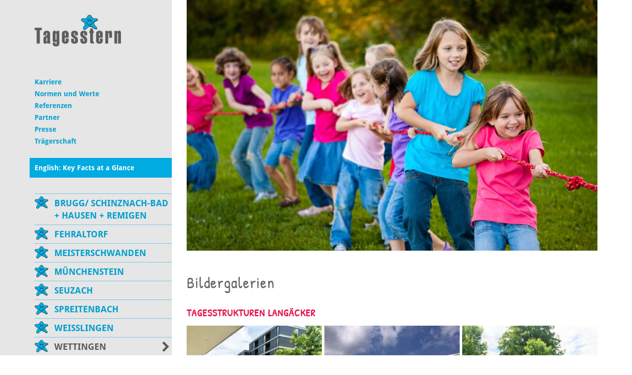

--- FILE ---
content_type: text/html; charset=UTF-8
request_url: https://www.tagesstern.ch/wettingen/bildergalerien/langaecker/
body_size: 11673
content:
<!DOCTYPE html>
<html lang="de-DE">
<head>
    <meta charset="UTF-8">
    <meta name="viewport" content="width=device-width, initial-scale=1, maximum-scale=1, user-scalable=no">
    <meta name='robots' content='index, follow, max-image-preview:large, max-snippet:-1, max-video-preview:-1' />

	
	<link media="all" href="https://www.tagesstern.ch/wp-content/cache/autoptimize/4/css/autoptimize_afc4717b80925315d9de2e5e05ecfa57.css" rel="stylesheet"><title>Altenburg Langäcker - Bildergalerien - Tagesstern</title>
	<link rel="canonical" href="https://www.tagesstern.ch/wettingen/bildergalerien/langaecker/" />
	<meta property="og:locale" content="de_DE" />
	<meta property="og:type" content="article" />
	<meta property="og:title" content="Altenburg Langäcker - Bildergalerien - Tagesstern" />
	<meta property="og:url" content="https://www.tagesstern.ch/wettingen/bildergalerien/langaecker/" />
	<meta property="og:site_name" content="Tagesstern" />
	<meta property="article:modified_time" content="2024-02-16T10:17:23+00:00" />
	<meta name="twitter:card" content="summary_large_image" />
	<meta name="twitter:label1" content="Geschätzte Lesezeit" />
	<meta name="twitter:data1" content="1 Minute" />
	<script type="application/ld+json" class="yoast-schema-graph">{"@context":"https://schema.org","@graph":[{"@type":"WebPage","@id":"https://www.tagesstern.ch/wettingen/bildergalerien/langaecker/","url":"https://www.tagesstern.ch/wettingen/bildergalerien/langaecker/","name":"Altenburg Langäcker - Bildergalerien - Tagesstern","isPartOf":{"@id":"https://www.tagesstern.ch/#website"},"datePublished":"2022-07-06T09:40:38+00:00","dateModified":"2024-02-16T10:17:23+00:00","breadcrumb":{"@id":"https://www.tagesstern.ch/wettingen/bildergalerien/langaecker/#breadcrumb"},"inLanguage":"de","potentialAction":[{"@type":"ReadAction","target":["https://www.tagesstern.ch/wettingen/bildergalerien/langaecker/"]}]},{"@type":"BreadcrumbList","@id":"https://www.tagesstern.ch/wettingen/bildergalerien/langaecker/#breadcrumb","itemListElement":[{"@type":"ListItem","position":1,"name":"Home","item":"https://www.tagesstern.ch/"},{"@type":"ListItem","position":2,"name":"Tagesstern Wettingen","item":"https://www.tagesstern.ch/wettingen/"},{"@type":"ListItem","position":3,"name":"Bildergalerien","item":"https://www.tagesstern.ch/wettingen/bildergalerien/"},{"@type":"ListItem","position":4,"name":"Altenburg Langäcker"}]},{"@type":"WebSite","@id":"https://www.tagesstern.ch/#website","url":"https://www.tagesstern.ch/","name":"Tagesstern","description":"Tagesstern","potentialAction":[{"@type":"SearchAction","target":{"@type":"EntryPoint","urlTemplate":"https://www.tagesstern.ch/?s={search_term_string}"},"query-input":{"@type":"PropertyValueSpecification","valueRequired":true,"valueName":"search_term_string"}}],"inLanguage":"de"}]}</script>
	


<link rel='dns-prefetch' href='//www.tagesstern.ch' />
<link rel="alternate" title="oEmbed (JSON)" type="application/json+oembed" href="https://www.tagesstern.ch/wp-json/oembed/1.0/embed?url=https%3A%2F%2Fwww.tagesstern.ch%2Fwettingen%2Fbildergalerien%2Flangaecker%2F" />
<link rel="alternate" title="oEmbed (XML)" type="text/xml+oembed" href="https://www.tagesstern.ch/wp-json/oembed/1.0/embed?url=https%3A%2F%2Fwww.tagesstern.ch%2Fwettingen%2Fbildergalerien%2Flangaecker%2F&#038;format=xml" />
<style id='wp-img-auto-sizes-contain-inline-css' type='text/css'>
img:is([sizes=auto i],[sizes^="auto," i]){contain-intrinsic-size:3000px 1500px}
/*# sourceURL=wp-img-auto-sizes-contain-inline-css */
</style>


<style id='wp-block-library-inline-css' type='text/css'>
:root{--wp-block-synced-color:#7a00df;--wp-block-synced-color--rgb:122,0,223;--wp-bound-block-color:var(--wp-block-synced-color);--wp-editor-canvas-background:#ddd;--wp-admin-theme-color:#007cba;--wp-admin-theme-color--rgb:0,124,186;--wp-admin-theme-color-darker-10:#006ba1;--wp-admin-theme-color-darker-10--rgb:0,107,160.5;--wp-admin-theme-color-darker-20:#005a87;--wp-admin-theme-color-darker-20--rgb:0,90,135;--wp-admin-border-width-focus:2px}@media (min-resolution:192dpi){:root{--wp-admin-border-width-focus:1.5px}}.wp-element-button{cursor:pointer}:root .has-very-light-gray-background-color{background-color:#eee}:root .has-very-dark-gray-background-color{background-color:#313131}:root .has-very-light-gray-color{color:#eee}:root .has-very-dark-gray-color{color:#313131}:root .has-vivid-green-cyan-to-vivid-cyan-blue-gradient-background{background:linear-gradient(135deg,#00d084,#0693e3)}:root .has-purple-crush-gradient-background{background:linear-gradient(135deg,#34e2e4,#4721fb 50%,#ab1dfe)}:root .has-hazy-dawn-gradient-background{background:linear-gradient(135deg,#faaca8,#dad0ec)}:root .has-subdued-olive-gradient-background{background:linear-gradient(135deg,#fafae1,#67a671)}:root .has-atomic-cream-gradient-background{background:linear-gradient(135deg,#fdd79a,#004a59)}:root .has-nightshade-gradient-background{background:linear-gradient(135deg,#330968,#31cdcf)}:root .has-midnight-gradient-background{background:linear-gradient(135deg,#020381,#2874fc)}:root{--wp--preset--font-size--normal:16px;--wp--preset--font-size--huge:42px}.has-regular-font-size{font-size:1em}.has-larger-font-size{font-size:2.625em}.has-normal-font-size{font-size:var(--wp--preset--font-size--normal)}.has-huge-font-size{font-size:var(--wp--preset--font-size--huge)}.has-text-align-center{text-align:center}.has-text-align-left{text-align:left}.has-text-align-right{text-align:right}.has-fit-text{white-space:nowrap!important}#end-resizable-editor-section{display:none}.aligncenter{clear:both}.items-justified-left{justify-content:flex-start}.items-justified-center{justify-content:center}.items-justified-right{justify-content:flex-end}.items-justified-space-between{justify-content:space-between}.screen-reader-text{border:0;clip-path:inset(50%);height:1px;margin:-1px;overflow:hidden;padding:0;position:absolute;width:1px;word-wrap:normal!important}.screen-reader-text:focus{background-color:#ddd;clip-path:none;color:#444;display:block;font-size:1em;height:auto;left:5px;line-height:normal;padding:15px 23px 14px;text-decoration:none;top:5px;width:auto;z-index:100000}html :where(.has-border-color){border-style:solid}html :where([style*=border-top-color]){border-top-style:solid}html :where([style*=border-right-color]){border-right-style:solid}html :where([style*=border-bottom-color]){border-bottom-style:solid}html :where([style*=border-left-color]){border-left-style:solid}html :where([style*=border-width]){border-style:solid}html :where([style*=border-top-width]){border-top-style:solid}html :where([style*=border-right-width]){border-right-style:solid}html :where([style*=border-bottom-width]){border-bottom-style:solid}html :where([style*=border-left-width]){border-left-style:solid}html :where(img[class*=wp-image-]){height:auto;max-width:100%}:where(figure){margin:0 0 1em}html :where(.is-position-sticky){--wp-admin--admin-bar--position-offset:var(--wp-admin--admin-bar--height,0px)}@media screen and (max-width:600px){html :where(.is-position-sticky){--wp-admin--admin-bar--position-offset:0px}}
/*wp_block_styles_on_demand_placeholder:69740160549a3*/
/*# sourceURL=wp-block-library-inline-css */
</style>
<style id='classic-theme-styles-inline-css' type='text/css'>
/*! This file is auto-generated */
.wp-block-button__link{color:#fff;background-color:#32373c;border-radius:9999px;box-shadow:none;text-decoration:none;padding:calc(.667em + 2px) calc(1.333em + 2px);font-size:1.125em}.wp-block-file__button{background:#32373c;color:#fff;text-decoration:none}
/*# sourceURL=/wp-includes/css/classic-themes.min.css */
</style>


<style id='contact-form-7-inline-css' type='text/css'>
.wpcf7 .wpcf7-recaptcha iframe {margin-bottom: 0;}.wpcf7 .wpcf7-recaptcha[data-align="center"] > div {margin: 0 auto;}.wpcf7 .wpcf7-recaptcha[data-align="right"] > div {margin: 0 0 0 auto;}
/*# sourceURL=contact-form-7-inline-css */
</style>









<link rel='stylesheet' id='a3a3_lazy_load-css' href='//www.tagesstern.ch/wp-content/uploads/sites/4/sass/a3_lazy_load.min.css?ver=519dfaea544d3db960adc3336b7ad31d' type='text/css' media='all' />




<script type="text/javascript" src="https://www.tagesstern.ch/wp-includes/js/jquery/jquery.min.js?ver=f44a4e6eebd0b05806f5587457ef8a7a" id="jquery-core-js"></script>




<script></script><link rel="https://api.w.org/" href="https://www.tagesstern.ch/wp-json/" /><link rel="alternate" title="JSON" type="application/json" href="https://www.tagesstern.ch/wp-json/wp/v2/pages/19054" /><link rel="EditURI" type="application/rsd+xml" title="RSD" href="https://www.tagesstern.ch/xmlrpc.php?rsd" />

<link rel='shortlink' href='https://www.tagesstern.ch/?p=19054' />
				<script>
				// Select the node that will be observed for mutations
				const targetNode = document.documentElement;

				// Options for the observer (which mutations to observe)
				const config = { attributes: false, childList: true, subtree: false };
				
				var bold_timeline_item_button_done = false;
				var css_override_item_done = false;
				var css_override_group_done = false;
				var css_override_container_done = false;

				// Callback function to execute when mutations are observed
				const callback = function( mutationsList, observer ) {
					var i;
					for ( i = 0; i < mutationsList.length; i++ ) {
						if ( mutationsList[ i ].type === 'childList' ) {
							if ( typeof jQuery !== 'undefined' && jQuery( '.bold_timeline_item_button' ).length > 0 && ! bold_timeline_item_button_done ) {
								bold_timeline_item_button_done = true;
								jQuery( '.bold_timeline_item_button' ).each( function() {
									var css_override = jQuery( this ).data( 'css-override' );
									if ( css_override != '' ) {
										var id = jQuery( this ).attr( 'id' );
										css_override = css_override.replace( /(\.bold_timeline_item_button)([\.\{\s])/g, '.bold_timeline_item_button#' + id + '$2' );
										var head = document.getElementsByTagName( 'head' )[0];
										var style = document.createElement( 'style' );
										style.appendChild( document.createTextNode( css_override ) );
										head.appendChild( style );
									}
								});
							}
							if ( typeof jQuery !== 'undefined' && jQuery( '.bold_timeline_item' ).length > 0 && ! css_override_item_done ) {
								css_override_item_done = true;
								jQuery( '.bold_timeline_item' ).each( function() {
									var css_override = jQuery( this ).data( 'css-override' );
									if ( css_override != '' ) {
										var id = jQuery( this ).attr( 'id' );
										css_override = css_override.replace( /(\.bold_timeline_item)([\.\{\s])/g, '.bold_timeline_item#' + id + '$2' );
										var head = document.getElementsByTagName( 'head' )[0];
										var style = document.createElement( 'style' );
										style.appendChild( document.createTextNode( css_override ) );
										head.appendChild( style );
									}
								});
							}
							if ( typeof jQuery !== 'undefined' && jQuery( '.bold_timeline_group' ).length > 0 && ! css_override_group_done ) {
								css_override_group_done = true;
								jQuery( '.bold_timeline_group' ).each( function() {
									var css_override = jQuery( this ).data( 'css-override' );
									if ( css_override != '' ) {
										var id = jQuery( this ).attr( 'id' );
										css_override = css_override.replace( /(\.bold_timeline_group)([\.\{\s])/g, '.bold_timeline_group#' + id + '$2' );
										var head = document.getElementsByTagName( 'head' )[0];
										var style = document.createElement( 'style' );
										style.appendChild( document.createTextNode( css_override ) );
										head.appendChild( style );
									}
								});
							}
							if ( typeof jQuery !== 'undefined' && jQuery( '.bold_timeline_container' ).length > 0 && ! css_override_container_done ) {
								css_override_container_done = true;
								jQuery( '.bold_timeline_container' ).each( function() {
									var css_override = jQuery( this ).data( 'css-override' );
									if ( css_override != '' ) {
										var id = jQuery( this ).attr( 'id' );
										css_override = css_override.replace( /(\.bold_timeline_container)([\.\{\s])/g, '#' + id + '$2' );
										var head = document.getElementsByTagName( 'head' )[0];
										var style = document.createElement( 'style' );
										style.appendChild( document.createTextNode( css_override ) );
										head.appendChild( style );
									}
								});
							}
						}
					}
				};

				// Create an observer instance linked to the callback function
				const observer = new MutationObserver(callback);

				// Start observing the target node for configured mutations
				observer.observe(targetNode, config);

				// Later, you can stop observing
				document.addEventListener( 'DOMContentLoaded', function() { observer.disconnect(); }, false );

				</script>
			<!-- Analytics by WP Statistics - https://wp-statistics.com -->
<link rel="icon" href="https://www.tagesstern.ch/wp-content/uploads/sites/4/2020/05/cropped-faviconbase_512px-32x32.png" sizes="32x32" />
<link rel="icon" href="https://www.tagesstern.ch/wp-content/uploads/sites/4/2020/05/cropped-faviconbase_512px-192x192.png" sizes="192x192" />
<link rel="apple-touch-icon" href="https://www.tagesstern.ch/wp-content/uploads/sites/4/2020/05/cropped-faviconbase_512px-180x180.png" />
<meta name="msapplication-TileImage" content="https://www.tagesstern.ch/wp-content/uploads/sites/4/2020/05/cropped-faviconbase_512px-270x270.png" />
<noscript><style> .wpb_animate_when_almost_visible { opacity: 1; }</style></noscript>	<script type="text/javascript">
		jQuery(document).ready(function () {
			webshim.setOptions('basePath', 'https://www.tagesstern.ch/wp-content/themes/stern-theme-base/resources/js/js-webshim/minified/shims/');
			webshim.polyfill('forms forms-ext');
		});
	</script>
</head>
<body class="wp-singular page-template-default page page-id-19054 page-child parent-pageid-29 wp-theme-stern-theme-base wp-child-theme-tagesstern wpb-js-composer js-comp-ver-8.7.2 vc_responsive">
    <div class="container">
        <div class="row flexbox-container">
            <div class="col-xs-12 col-sm-3 col-md-3 col-lg-3 nav-bar-bg flexbox-nav-bar">
                <div class="nav-bar">
                    <div class="row">
                        <div class="col-xs-12">
                            <a href="/"><img class="logo" src="https://www.tagesstern.ch/wp-content/themes/stern-theme-base/resources/img/logo_stern.png" /></a>
                            <div class="responsive-navigation clearfix" id="responsive-navigation">
                                <span class="glyphicon glyphicon-menu-hamburger"></span>
                            </div>
                        </div>
                    </div>
                    <div class="row">
                        <div class="col-xs-12">
                            <div class="meta">
                                <div class="menu-meta-container"><ul id="menu-meta" class="menu"><li id="menu-item-19109" class="menu-item menu-item-type-post_type menu-item-object-page menu-item-has-children menu-item-19109"><a href="https://www.tagesstern.ch/karriere/">Karriere</a>
<ul class="sub-menu">
	<li id="menu-item-20222" class="menu-item menu-item-type-custom menu-item-object-custom menu-item-20222"><a href="https://www.kideal.ch/jobs/">Offene Stellen</a></li>
	<li id="menu-item-23632" class="menu-item menu-item-type-post_type menu-item-object-page menu-item-23632"><a href="https://www.tagesstern.ch/karriere/springerpool-2/">Springerpool</a></li>
</ul>
</li>
<li id="menu-item-681" class="menu-item menu-item-type-post_type menu-item-object-page menu-item-681"><a href="https://www.tagesstern.ch/paedagogisches-leitbild/">Normen und Werte</a></li>
<li id="menu-item-27764" class="menu-item menu-item-type-post_type menu-item-object-page menu-item-27764"><a href="https://www.tagesstern.ch/referenzen/">Referenzen</a></li>
<li id="menu-item-9581" class="menu-item menu-item-type-post_type menu-item-object-page menu-item-9581"><a href="https://www.tagesstern.ch/partner/">Partner</a></li>
<li id="menu-item-68" class="menu-item menu-item-type-post_type menu-item-object-page menu-item-68"><a href="https://www.tagesstern.ch/presse/">Presse</a></li>
<li id="menu-item-67" class="menu-item menu-item-type-post_type menu-item-object-page menu-item-67"><a href="https://www.tagesstern.ch/traegerschaft/">Trägerschaft</a></li>
<li id="menu-item-5105" class="special-menu-entry menu-item menu-item-type-post_type menu-item-object-page menu-item-5105"><a href="https://www.tagesstern.ch/key-facts-at-a-glance/">English: Key Facts at a Glance</a></li>
</ul></div>                            </div>
                            <nav class="main-nav">
                                <div class="menu-primary-container"><ul id="menu-primary" class="menu"><li id="menu-item-8208" class="menu-item menu-item-type-post_type menu-item-object-page menu-item-has-children menu-item-8208"><a href="https://www.tagesstern.ch/brugg/">Brugg/ Schinznach-Bad + Hausen + Remigen</a>
<ul class="sub-menu">
	<li id="menu-item-14966" class="menu-item menu-item-type-post_type menu-item-object-page menu-item-has-children menu-item-14966"><a href="https://www.tagesstern.ch/brugg/standort-brugg/">Standorte Brugg/ Schinznach-Bad</a>
	<ul class="sub-menu">
		<li id="menu-item-8216" class="menu-item menu-item-type-post_type menu-item-object-page menu-item-8216"><a href="https://www.tagesstern.ch/brugg/standort-brugg/angebot/">Angebot</a></li>
		<li id="menu-item-8217" class="menu-item menu-item-type-post_type menu-item-object-page menu-item-8217"><a href="https://www.tagesstern.ch/brugg/standort-brugg/oeffnungszeiten-und-tarife/">Öffnungszeiten und Tarife</a></li>
		<li id="menu-item-8541" class="menu-item menu-item-type-post_type menu-item-object-page menu-item-has-children menu-item-8541"><a href="https://www.tagesstern.ch/brugg/standort-brugg/anmeldung-kuendigung/">Anfrage / Kündigung</a>
		<ul class="sub-menu">
			<li id="menu-item-8875" class="menu-item menu-item-type-post_type menu-item-object-page menu-item-8875"><a href="https://www.tagesstern.ch/brugg/standort-brugg/anmeldung-kuendigung/anmeldung-tagesstern-brugg/">Anfrage Tagesstern Brugg</a></li>
		</ul>
</li>
		<li id="menu-item-14513" class="menu-item menu-item-type-post_type menu-item-object-page menu-item-14513"><a href="https://www.tagesstern.ch/brugg/standort-brugg/aenderung-betreuungsmodule/">Änderung Betreuungsmodule</a></li>
		<li id="menu-item-8209" class="menu-item menu-item-type-post_type menu-item-object-page menu-item-8209"><a href="https://www.tagesstern.ch/brugg/standort-brugg/termine-und-gesetzliche-feiertage/">Termine und gesetzliche Feiertage</a></li>
	</ul>
</li>
	<li id="menu-item-14967" class="menu-item menu-item-type-post_type menu-item-object-page menu-item-has-children menu-item-14967"><a href="https://www.tagesstern.ch/brugg/standort-hausen/">Standort Hausen</a>
	<ul class="sub-menu">
		<li id="menu-item-14968" class="menu-item menu-item-type-post_type menu-item-object-page menu-item-14968"><a href="https://www.tagesstern.ch/brugg/standort-hausen/angebot/">Angebot</a></li>
		<li id="menu-item-14969" class="menu-item menu-item-type-post_type menu-item-object-page menu-item-14969"><a href="https://www.tagesstern.ch/brugg/standort-hausen/oeffnungszeiten-und-tarife/">Öffnungszeiten und Tarife</a></li>
		<li id="menu-item-14972" class="menu-item menu-item-type-post_type menu-item-object-page menu-item-has-children menu-item-14972"><a href="https://www.tagesstern.ch/brugg/standort-hausen/anmeldung-kuendigung/">Anfrage / Kündigung</a>
		<ul class="sub-menu">
			<li id="menu-item-14976" class="menu-item menu-item-type-post_type menu-item-object-page menu-item-14976"><a href="https://www.tagesstern.ch/brugg/standort-hausen/anmeldung-kuendigung/anmeldung-tagesstern-hausen/">Anfrage / Tagesstern Hausen</a></li>
		</ul>
</li>
		<li id="menu-item-14973" class="menu-item menu-item-type-post_type menu-item-object-page menu-item-14973"><a href="https://www.tagesstern.ch/brugg/standort-hausen/aenderung-betreuungsmodule/">Änderung Betreuungsmodule</a></li>
		<li id="menu-item-14974" class="menu-item menu-item-type-post_type menu-item-object-page menu-item-14974"><a href="https://www.tagesstern.ch/brugg/standort-hausen/termine-und-gesetzliche-feiertage/">Termine und gesetzliche Feiertage</a></li>
	</ul>
</li>
	<li id="menu-item-32231" class="menu-item menu-item-type-post_type menu-item-object-page menu-item-has-children menu-item-32231"><a href="https://www.tagesstern.ch/brugg/standort-remigen/">Standort Remigen</a>
	<ul class="sub-menu">
		<li id="menu-item-32232" class="menu-item menu-item-type-post_type menu-item-object-page menu-item-32232"><a href="https://www.tagesstern.ch/brugg/standort-remigen/angebot/">Angebot</a></li>
		<li id="menu-item-32233" class="menu-item menu-item-type-post_type menu-item-object-page menu-item-32233"><a href="https://www.tagesstern.ch/brugg/standort-remigen/oeffnungszeiten-und-tarife/">Öffnungszeiten und Tarife</a></li>
		<li id="menu-item-32586" class="menu-item menu-item-type-post_type menu-item-object-page menu-item-has-children menu-item-32586"><a href="https://www.tagesstern.ch/brugg/standort-remigen/anfrage-kuendigung/">Anfrage / Kündigung</a>
		<ul class="sub-menu">
			<li id="menu-item-32587" class="menu-item menu-item-type-post_type menu-item-object-page menu-item-32587"><a href="https://www.tagesstern.ch/brugg/standort-remigen/anfrage-kuendigung/anfrage-tagesstern-remigen/">Anfrage / Tagesstern Remigen</a></li>
		</ul>
</li>
		<li id="menu-item-32606" class="menu-item menu-item-type-post_type menu-item-object-page menu-item-32606"><a href="https://www.tagesstern.ch/brugg/standort-remigen/aenderung-betreuungsmodule/">Änderung Betreuungsmodule</a></li>
		<li id="menu-item-32234" class="menu-item menu-item-type-post_type menu-item-object-page menu-item-32234"><a href="https://www.tagesstern.ch/brugg/standort-remigen/termine-und-gesetzliche-feiertage/">Termine und gesetzliche Feiertage</a></li>
	</ul>
</li>
	<li id="menu-item-8893" class="menu-item menu-item-type-post_type menu-item-object-page menu-item-8893"><a href="https://www.tagesstern.ch/brugg/ferienbetreuung-schulfreie-tage/">Ferienbetreuung / Schulfreie Tage</a></li>
	<li id="menu-item-8211" class="menu-item menu-item-type-post_type menu-item-object-page menu-item-8211"><a href="https://www.tagesstern.ch/brugg/menueplaene/">Menüpläne</a></li>
	<li id="menu-item-9782" class="menu-item menu-item-type-post_type menu-item-object-page menu-item-9782"><a href="https://www.tagesstern.ch/brugg/team/">Team</a></li>
	<li id="menu-item-8213" class="menu-item menu-item-type-post_type menu-item-object-page menu-item-8213"><a href="https://www.tagesstern.ch/brugg/bildergalerien/">Bildergalerien</a></li>
	<li id="menu-item-8214" class="menu-item menu-item-type-post_type menu-item-object-page menu-item-has-children menu-item-8214"><a href="https://www.tagesstern.ch/brugg/kontakt/">Kontakt</a>
	<ul class="sub-menu">
		<li id="menu-item-8220" class="menu-item menu-item-type-post_type menu-item-object-page menu-item-8220"><a href="https://www.tagesstern.ch/brugg/standort-brugg/standorte/">Standort Brugg</a></li>
		<li id="menu-item-15820" class="menu-item menu-item-type-post_type menu-item-object-page menu-item-15820"><a href="https://www.tagesstern.ch/brugg/standort-hausen/standorte/">Standort Hausen</a></li>
		<li id="menu-item-32236" class="menu-item menu-item-type-post_type menu-item-object-page menu-item-32236"><a href="https://www.tagesstern.ch/brugg/standort-remigen/standort/">Standort Remigen</a></li>
	</ul>
</li>
</ul>
</li>
<li id="menu-item-60" class="menu-item menu-item-type-post_type menu-item-object-page menu-item-has-children menu-item-60"><a href="https://www.tagesstern.ch/fehraltorf/">Fehraltorf</a>
<ul class="sub-menu">
	<li id="menu-item-500" class="menu-item menu-item-type-post_type menu-item-object-page menu-item-500"><a href="https://www.tagesstern.ch/fehraltorf/angebot/">Angebot</a></li>
	<li id="menu-item-311" class="menu-item menu-item-type-post_type menu-item-object-page menu-item-311"><a href="https://www.tagesstern.ch/fehraltorf/oeffnungszeiten-und-tarife/">Öffnungszeiten und Tarife</a></li>
	<li id="menu-item-323" class="menu-item menu-item-type-post_type menu-item-object-page menu-item-323"><a href="https://www.tagesstern.ch/fehraltorf/schulferienbetreuung-schulfreie-tage/">Schulferienbetreuung / Schulfreie Tage</a></li>
	<li id="menu-item-324" class="menu-item menu-item-type-post_type menu-item-object-page menu-item-has-children menu-item-324"><a href="https://www.tagesstern.ch/fehraltorf/anmeldung-kuendigung/">Anfrage / Kündigung</a>
	<ul class="sub-menu">
		<li id="menu-item-424" class="menu-item menu-item-type-post_type menu-item-object-page menu-item-424"><a href="https://www.tagesstern.ch/fehraltorf/anmeldung-kuendigung/anmeldeformular/">Anfrage Tagesstern Fehraltorf</a></li>
	</ul>
</li>
	<li id="menu-item-816" class="menu-item menu-item-type-post_type menu-item-object-page menu-item-816"><a href="https://www.tagesstern.ch/fehraltorf/aenderung-betreuungsmodule/">Änderung Betreuungsmodule</a></li>
	<li id="menu-item-1162" class="menu-item menu-item-type-post_type menu-item-object-page menu-item-1162"><a href="https://www.tagesstern.ch/fehraltorf/termine-und-gesetzliche-feiertage/">Termine und gesetzliche Feiertage</a></li>
	<li id="menu-item-325" class="menu-item menu-item-type-post_type menu-item-object-page menu-item-325"><a href="https://www.tagesstern.ch/fehraltorf/team/">Team</a></li>
	<li id="menu-item-322" class="menu-item menu-item-type-post_type menu-item-object-page menu-item-322"><a href="https://www.tagesstern.ch/fehraltorf/menueplaene-tagesstern-fehraltorf/">Menüpläne</a></li>
	<li id="menu-item-321" class="menu-item menu-item-type-post_type menu-item-object-page menu-item-321"><a href="https://www.tagesstern.ch/fehraltorf/bildergalerie/">Bildergalerie</a></li>
	<li id="menu-item-319" class="menu-item menu-item-type-post_type menu-item-object-page menu-item-319"><a href="https://www.tagesstern.ch/fehraltorf/kontakt/">Kontakt</a></li>
</ul>
</li>
<li id="menu-item-9001" class="menu-item menu-item-type-post_type menu-item-object-page menu-item-has-children menu-item-9001"><a href="https://www.tagesstern.ch/meisterschwanden/">Meisterschwanden</a>
<ul class="sub-menu">
	<li id="menu-item-9011" class="menu-item menu-item-type-post_type menu-item-object-page menu-item-9011"><a href="https://www.tagesstern.ch/meisterschwanden/angebot/">Angebot</a></li>
	<li id="menu-item-9008" class="menu-item menu-item-type-post_type menu-item-object-page menu-item-9008"><a href="https://www.tagesstern.ch/meisterschwanden/oeffnungszeiten-und-tarife/">Öffnungszeiten und Tarife</a></li>
	<li id="menu-item-11715" class="menu-item menu-item-type-post_type menu-item-object-page menu-item-11715"><a href="https://www.tagesstern.ch/meisterschwanden/schulferienbetreuung-schulfreie-tage/">Schulferienbetreuung / Schulfreie Tage</a></li>
	<li id="menu-item-9002" class="menu-item menu-item-type-post_type menu-item-object-page menu-item-has-children menu-item-9002"><a href="https://www.tagesstern.ch/meisterschwanden/anmeldung-kuendigung/">Anfrage / Kündigung</a>
	<ul class="sub-menu">
		<li id="menu-item-9012" class="menu-item menu-item-type-post_type menu-item-object-page menu-item-9012"><a href="https://www.tagesstern.ch/meisterschwanden/anmeldung-kuendigung/anmeldeformular/">Anfrage Tagesstern Meisterschwanden</a></li>
	</ul>
</li>
	<li id="menu-item-9005" class="menu-item menu-item-type-post_type menu-item-object-page menu-item-9005"><a href="https://www.tagesstern.ch/meisterschwanden/aenderung-betreuungsmodule/">Änderung Betreuungsmodule</a></li>
	<li id="menu-item-9004" class="menu-item menu-item-type-post_type menu-item-object-page menu-item-9004"><a href="https://www.tagesstern.ch/meisterschwanden/termine-und-gesetzliche-feiertage/">Termine und gesetzliche Feiertage</a></li>
	<li id="menu-item-9825" class="menu-item menu-item-type-post_type menu-item-object-page menu-item-9825"><a href="https://www.tagesstern.ch/meisterschwanden/team/">Team</a></li>
	<li id="menu-item-17445" class="menu-item menu-item-type-post_type menu-item-object-page menu-item-17445"><a href="https://www.tagesstern.ch/meisterschwanden/menueplaene/">Menüpläne</a></li>
	<li id="menu-item-22578" class="menu-item menu-item-type-post_type menu-item-object-page menu-item-22578"><a href="https://www.tagesstern.ch/meisterschwanden/bildergalerie/">Bildergalerie</a></li>
	<li id="menu-item-9006" class="menu-item menu-item-type-post_type menu-item-object-page menu-item-9006"><a href="https://www.tagesstern.ch/meisterschwanden/kontakt/">Kontakt</a></li>
</ul>
</li>
<li id="menu-item-21292" class="menu-item menu-item-type-post_type menu-item-object-page menu-item-has-children menu-item-21292"><a href="https://www.tagesstern.ch/muenchenstein/">Münchenstein</a>
<ul class="sub-menu">
	<li id="menu-item-21303" class="menu-item menu-item-type-post_type menu-item-object-page menu-item-21303"><a href="https://www.tagesstern.ch/muenchenstein/angebot/">Angebot</a></li>
	<li id="menu-item-21302" class="menu-item menu-item-type-post_type menu-item-object-page menu-item-21302"><a href="https://www.tagesstern.ch/muenchenstein/oeffnungszeiten-und-tarife/">Öffnungszeiten und Tarife</a></li>
	<li id="menu-item-21301" class="menu-item menu-item-type-post_type menu-item-object-page menu-item-21301"><a href="https://www.tagesstern.ch/muenchenstein/schulferienbetreuung/">Schulferienbetreuung</a></li>
	<li id="menu-item-21299" class="menu-item menu-item-type-post_type menu-item-object-page menu-item-has-children menu-item-21299"><a href="https://www.tagesstern.ch/muenchenstein/anmeldung-kuendigung/">Anfrage / Kündigung</a>
	<ul class="sub-menu">
		<li id="menu-item-21300" class="menu-item menu-item-type-post_type menu-item-object-page menu-item-21300"><a href="https://www.tagesstern.ch/muenchenstein/anmeldung-kuendigung/anmeldeformular/">Anfrage Tagesstern Münchenstein</a></li>
	</ul>
</li>
	<li id="menu-item-21298" class="menu-item menu-item-type-post_type menu-item-object-page menu-item-21298"><a href="https://www.tagesstern.ch/muenchenstein/aenderung-betreuungsmodule/">Änderung Betreuungsmodule</a></li>
	<li id="menu-item-21297" class="menu-item menu-item-type-post_type menu-item-object-page menu-item-21297"><a href="https://www.tagesstern.ch/muenchenstein/termine-und-gesetzliche-feiertage/">Termine und gesetzliche Feiertage</a></li>
	<li id="menu-item-21296" class="menu-item menu-item-type-post_type menu-item-object-page menu-item-21296"><a href="https://www.tagesstern.ch/muenchenstein/team/">Team</a></li>
	<li id="menu-item-21295" class="menu-item menu-item-type-post_type menu-item-object-page menu-item-21295"><a href="https://www.tagesstern.ch/muenchenstein/menueplaene/">Menüpläne</a></li>
	<li id="menu-item-21304" class="menu-item menu-item-type-post_type menu-item-object-page menu-item-21304"><a href="https://www.tagesstern.ch/muenchenstein/bildergalerie/">Bildergalerie</a></li>
	<li id="menu-item-21294" class="menu-item menu-item-type-post_type menu-item-object-page menu-item-21294"><a href="https://www.tagesstern.ch/muenchenstein/kontakt/">Kontakt</a></li>
</ul>
</li>
<li id="menu-item-15126" class="menu-item menu-item-type-post_type menu-item-object-page menu-item-has-children menu-item-15126"><a href="https://www.tagesstern.ch/seuzach/">Seuzach</a>
<ul class="sub-menu">
	<li id="menu-item-21603" class="menu-item menu-item-type-post_type menu-item-object-page menu-item-21603"><a href="https://www.tagesstern.ch/seuzach/standorte/">Standorte</a></li>
	<li id="menu-item-15132" class="menu-item menu-item-type-post_type menu-item-object-page menu-item-15132"><a href="https://www.tagesstern.ch/seuzach/angebot/">Angebot</a></li>
	<li id="menu-item-15141" class="menu-item menu-item-type-post_type menu-item-object-page menu-item-15141"><a href="https://www.tagesstern.ch/seuzach/oeffnungszeiten-und-tarife/">Öffnungszeiten und Tarife</a></li>
	<li id="menu-item-34487" class="menu-item menu-item-type-post_type menu-item-object-page menu-item-34487"><a href="https://www.tagesstern.ch/seuzach/ferienbetreuung-schulfreie-tage-2/">Ferienbetreuung / Schulfreie Tage</a></li>
	<li id="menu-item-15129" class="menu-item menu-item-type-post_type menu-item-object-page menu-item-has-children menu-item-15129"><a href="https://www.tagesstern.ch/seuzach/anmeldung-kuendigung/">Anfrage / Kündigung</a>
	<ul class="sub-menu">
		<li id="menu-item-15136" class="menu-item menu-item-type-post_type menu-item-object-page menu-item-15136"><a href="https://www.tagesstern.ch/seuzach/anmeldung-kuendigung/anmeldung-tagesstern-seuzach/">Anfrage Tagesstern Seuzach</a></li>
	</ul>
</li>
	<li id="menu-item-15135" class="menu-item menu-item-type-post_type menu-item-object-page menu-item-15135"><a href="https://www.tagesstern.ch/seuzach/aenderung-betreuungsmodule/">Änderung Betreuungsmodule</a></li>
	<li id="menu-item-15131" class="menu-item menu-item-type-post_type menu-item-object-page menu-item-15131"><a href="https://www.tagesstern.ch/seuzach/termine-und-gesetzliche-feiertage/">Termine und gesetzliche Feiertage</a></li>
	<li id="menu-item-15130" class="menu-item menu-item-type-post_type menu-item-object-page menu-item-15130"><a href="https://www.tagesstern.ch/seuzach/team/">Team</a></li>
	<li id="menu-item-15128" class="menu-item menu-item-type-post_type menu-item-object-page menu-item-15128"><a href="https://www.tagesstern.ch/seuzach/menueplaene/">Menüpläne</a></li>
	<li id="menu-item-15137" class="menu-item menu-item-type-post_type menu-item-object-page menu-item-15137"><a href="https://www.tagesstern.ch/seuzach/bildergalerien/">Bildergalerien</a></li>
	<li id="menu-item-15127" class="menu-item menu-item-type-post_type menu-item-object-page menu-item-15127"><a href="https://www.tagesstern.ch/seuzach/kontakt/">Kontakt</a></li>
</ul>
</li>
<li id="menu-item-22932" class="menu-item menu-item-type-post_type menu-item-object-page menu-item-has-children menu-item-22932"><a href="https://www.tagesstern.ch/spreitenbach/">Spreitenbach</a>
<ul class="sub-menu">
	<li id="menu-item-22941" class="menu-item menu-item-type-post_type menu-item-object-page menu-item-22941"><a href="https://www.tagesstern.ch/spreitenbach/standorte/">Standorte</a></li>
	<li id="menu-item-22940" class="menu-item menu-item-type-post_type menu-item-object-page menu-item-22940"><a href="https://www.tagesstern.ch/spreitenbach/angebot/">Angebot</a></li>
	<li id="menu-item-22939" class="menu-item menu-item-type-post_type menu-item-object-page menu-item-22939"><a href="https://www.tagesstern.ch/spreitenbach/oeffnungszeiten-und-tarife/">Öffnungszeiten und Tarife</a></li>
	<li id="menu-item-22938" class="menu-item menu-item-type-post_type menu-item-object-page menu-item-22938"><a href="https://www.tagesstern.ch/spreitenbach/ferienbetreuung-schulfreie-tage/">Ferienbetreuung / Schulfreie Tage</a></li>
	<li id="menu-item-22937" class="menu-item menu-item-type-post_type menu-item-object-page menu-item-has-children menu-item-22937"><a href="https://www.tagesstern.ch/spreitenbach/anfrage-kuendigung/">Anfrage / Kündigung</a>
	<ul class="sub-menu">
		<li id="menu-item-22944" class="menu-item menu-item-type-post_type menu-item-object-page menu-item-22944"><a href="https://www.tagesstern.ch/spreitenbach/anfrage-kuendigung/anmeldung-tagesstern-spreitenbach/">Anfrage Tagesstern Spreitenbach</a></li>
	</ul>
</li>
	<li id="menu-item-22936" class="menu-item menu-item-type-post_type menu-item-object-page menu-item-22936"><a href="https://www.tagesstern.ch/spreitenbach/aenderung-betreuungsmodule/">Änderung Betreuungsmodule</a></li>
	<li id="menu-item-22935" class="menu-item menu-item-type-post_type menu-item-object-page menu-item-22935"><a href="https://www.tagesstern.ch/spreitenbach/termine-und-gesetzliche-feiertage/">Termine und gesetzliche Feiertage</a></li>
	<li id="menu-item-22942" class="menu-item menu-item-type-post_type menu-item-object-page menu-item-22942"><a href="https://www.tagesstern.ch/spreitenbach/team/">Team</a></li>
	<li id="menu-item-22934" class="menu-item menu-item-type-post_type menu-item-object-page menu-item-22934"><a href="https://www.tagesstern.ch/spreitenbach/menueplaene/">Menüpläne</a></li>
	<li id="menu-item-22943" class="menu-item menu-item-type-post_type menu-item-object-page menu-item-22943"><a href="https://www.tagesstern.ch/spreitenbach/bildergalerien/">Bildergalerien</a></li>
	<li id="menu-item-22933" class="menu-item menu-item-type-post_type menu-item-object-page menu-item-22933"><a href="https://www.tagesstern.ch/spreitenbach/kontakt/">Kontakt</a></li>
</ul>
</li>
<li id="menu-item-2908" class="menu-item menu-item-type-post_type menu-item-object-page menu-item-has-children menu-item-2908"><a href="https://www.tagesstern.ch/weisslingen/">Weisslingen</a>
<ul class="sub-menu">
	<li id="menu-item-2917" class="menu-item menu-item-type-post_type menu-item-object-page menu-item-2917"><a href="https://www.tagesstern.ch/weisslingen/angebot/">Angebot</a></li>
	<li id="menu-item-2916" class="menu-item menu-item-type-post_type menu-item-object-page menu-item-2916"><a href="https://www.tagesstern.ch/weisslingen/oeffnungszeiten-und-tarife/">Öffnungszeiten und Tarife</a></li>
	<li id="menu-item-2912" class="menu-item menu-item-type-post_type menu-item-object-page menu-item-2912"><a href="https://www.tagesstern.ch/weisslingen/schulferienbetreuung/">Schulferienbetreuung / Schulfreie Tage</a></li>
	<li id="menu-item-2914" class="menu-item menu-item-type-post_type menu-item-object-page menu-item-has-children menu-item-2914"><a href="https://www.tagesstern.ch/weisslingen/anmeldung-kuendigung/">Anfrage / Kündigung</a>
	<ul class="sub-menu">
		<li id="menu-item-2923" class="menu-item menu-item-type-post_type menu-item-object-page menu-item-2923"><a href="https://www.tagesstern.ch/weisslingen/anmeldung-kuendigung/anmeldeformular/">Anfrage Tagesstern Weisslingen</a></li>
	</ul>
</li>
	<li id="menu-item-2913" class="menu-item menu-item-type-post_type menu-item-object-page menu-item-2913"><a href="https://www.tagesstern.ch/weisslingen/aenderung-betreuungsmodule/">Änderung Betreuungsmodule</a></li>
	<li id="menu-item-2909" class="menu-item menu-item-type-post_type menu-item-object-page menu-item-2909"><a href="https://www.tagesstern.ch/weisslingen/termine-und-gesetzliche-feiertage/">Termine und gesetzliche Feiertage</a></li>
	<li id="menu-item-2915" class="menu-item menu-item-type-post_type menu-item-object-page menu-item-2915"><a href="https://www.tagesstern.ch/weisslingen/team/">Team</a></li>
	<li id="menu-item-4155" class="menu-item menu-item-type-post_type menu-item-object-page menu-item-4155"><a href="https://www.tagesstern.ch/weisslingen/menueplaene/">Menüpläne</a></li>
	<li id="menu-item-9636" class="menu-item menu-item-type-post_type menu-item-object-page menu-item-9636"><a href="https://www.tagesstern.ch/weisslingen/bildergalerie/">Bildergalerie</a></li>
	<li id="menu-item-2910" class="menu-item menu-item-type-post_type menu-item-object-page menu-item-2910"><a href="https://www.tagesstern.ch/weisslingen/kontakt/">Kontakt</a></li>
</ul>
</li>
<li id="menu-item-51" class="menu-item menu-item-type-post_type menu-item-object-page current-page-ancestor menu-item-has-children menu-item-51"><a href="https://www.tagesstern.ch/wettingen/">Wettingen</a>
<ul class="sub-menu">
	<li id="menu-item-384" class="menu-item menu-item-type-post_type menu-item-object-page menu-item-384"><a href="https://www.tagesstern.ch/wettingen/standorte/">Standorte</a></li>
	<li id="menu-item-344" class="menu-item menu-item-type-post_type menu-item-object-page menu-item-344"><a href="https://www.tagesstern.ch/wettingen/angebot/">Angebot</a></li>
	<li id="menu-item-53" class="menu-item menu-item-type-post_type menu-item-object-page menu-item-53"><a href="https://www.tagesstern.ch/wettingen/oeffnungszeiten-und-tarife/">Öffnungszeiten und Tarife</a></li>
	<li id="menu-item-52" class="menu-item menu-item-type-post_type menu-item-object-page menu-item-52"><a href="https://www.tagesstern.ch/wettingen/schulferien-betreuung/">Schulferienbetreuung / ZAG-Tage</a></li>
	<li id="menu-item-59" class="menu-item menu-item-type-post_type menu-item-object-page menu-item-has-children menu-item-59"><a href="https://www.tagesstern.ch/wettingen/anmeldung-kuendigung/">Anfrage / Kündigung</a>
	<ul class="sub-menu">
		<li id="menu-item-34076" class="menu-item menu-item-type-post_type menu-item-object-page menu-item-34076"><a href="https://www.tagesstern.ch/wettingen/anmeldung-kuendigung/anmeldung-tagesstern-wettingen/anmeldung2526/">Anfrageformular</a></li>
	</ul>
</li>
	<li id="menu-item-811" class="menu-item menu-item-type-post_type menu-item-object-page menu-item-811"><a href="https://www.tagesstern.ch/wettingen/aenderung-betreuungsmodule/">Änderung Betreuungsmodule</a></li>
	<li id="menu-item-1128" class="menu-item menu-item-type-post_type menu-item-object-page menu-item-1128"><a href="https://www.tagesstern.ch/wettingen/termine-und-gesetzliche-feiertage/">Termine und gesetzliche Feiertage</a></li>
	<li id="menu-item-58" class="menu-item menu-item-type-post_type menu-item-object-page menu-item-58"><a href="https://www.tagesstern.ch/wettingen/team/">Team</a></li>
	<li id="menu-item-54" class="menu-item menu-item-type-post_type menu-item-object-page menu-item-54"><a href="https://www.tagesstern.ch/wettingen/menueplaene/">Menüpläne</a></li>
	<li id="menu-item-57" class="menu-item menu-item-type-post_type menu-item-object-page current-page-ancestor menu-item-57"><a href="https://www.tagesstern.ch/wettingen/bildergalerien/">Bildergalerien</a></li>
	<li id="menu-item-55" class="menu-item menu-item-type-post_type menu-item-object-page menu-item-55"><a href="https://www.tagesstern.ch/wettingen/kontakt/">Kontakt</a></li>
</ul>
</li>
<li id="menu-item-22505" class="menu-item menu-item-type-post_type menu-item-object-page menu-item-has-children menu-item-22505"><a href="https://www.tagesstern.ch/zurzach-tegerfelden/">Zurzach/ Rietheim/ Rekingen + Tegerfelden</a>
<ul class="sub-menu">
	<li id="menu-item-16437" class="menu-item menu-item-type-post_type menu-item-object-page menu-item-has-children menu-item-16437"><a href="https://www.tagesstern.ch/zurzach-tegerfelden/zurzach/">Standort Zurzach/ Rietheim/ Rekingen</a>
	<ul class="sub-menu">
		<li id="menu-item-16449" class="menu-item menu-item-type-post_type menu-item-object-page menu-item-16449"><a href="https://www.tagesstern.ch/zurzach-tegerfelden/zurzach/angebot/">Angebot</a></li>
		<li id="menu-item-16447" class="menu-item menu-item-type-post_type menu-item-object-page menu-item-16447"><a href="https://www.tagesstern.ch/zurzach-tegerfelden/zurzach/oeffnungszeiten-und-tarife/">Öffnungszeiten und Tarife</a></li>
		<li id="menu-item-16442" class="menu-item menu-item-type-post_type menu-item-object-page menu-item-16442"><a href="https://www.tagesstern.ch/zurzach-tegerfelden/zurzach/schulferienbetreuung-schulfreie-tage/">Schulferienbetreuung / Schulfreie Tage</a></li>
		<li id="menu-item-16438" class="menu-item menu-item-type-post_type menu-item-object-page menu-item-has-children menu-item-16438"><a href="https://www.tagesstern.ch/zurzach-tegerfelden/zurzach/anmeldung-kuendigung/">Anfrage / Kündigung</a>
		<ul class="sub-menu">
			<li id="menu-item-16439" class="menu-item menu-item-type-post_type menu-item-object-page menu-item-16439"><a href="https://www.tagesstern.ch/zurzach-tegerfelden/zurzach/anmeldung-kuendigung/anmeldeformular-2021/">Anfrage Tagesstern Zurzach / Rietheim / Rekingen</a></li>
		</ul>
</li>
		<li id="menu-item-16443" class="menu-item menu-item-type-post_type menu-item-object-page menu-item-16443"><a href="https://www.tagesstern.ch/zurzach-tegerfelden/zurzach/aenderung-betreuungsmodule/">Änderung Betreuungsmodule</a></li>
		<li id="menu-item-16441" class="menu-item menu-item-type-post_type menu-item-object-page menu-item-16441"><a href="https://www.tagesstern.ch/zurzach-tegerfelden/zurzach/termine-und-gesetzliche-feiertage/">Termine und gesetzliche Feiertage</a></li>
		<li id="menu-item-16446" class="menu-item menu-item-type-post_type menu-item-object-page menu-item-16446"><a href="https://www.tagesstern.ch/zurzach-tegerfelden/zurzach/menueplaene/">Menüpläne</a></li>
	</ul>
</li>
	<li id="menu-item-22509" class="menu-item menu-item-type-post_type menu-item-object-page menu-item-has-children menu-item-22509"><a href="https://www.tagesstern.ch/zurzach-tegerfelden/tegerfelden/">Standort Tegerfelden</a>
	<ul class="sub-menu">
		<li id="menu-item-22519" class="menu-item menu-item-type-post_type menu-item-object-page menu-item-22519"><a href="https://www.tagesstern.ch/zurzach-tegerfelden/tegerfelden/angebot/">Angebot</a></li>
		<li id="menu-item-22517" class="menu-item menu-item-type-post_type menu-item-object-page menu-item-22517"><a href="https://www.tagesstern.ch/zurzach-tegerfelden/tegerfelden/oeffnungszeiten-und-tarife/">Öffnungszeiten und Tarife</a></li>
		<li id="menu-item-22512" class="menu-item menu-item-type-post_type menu-item-object-page menu-item-22512"><a href="https://www.tagesstern.ch/zurzach-tegerfelden/tegerfelden/schulferienbetreuung/">Schulferienbetreuung / Schulfreie Tage</a></li>
		<li id="menu-item-22515" class="menu-item menu-item-type-post_type menu-item-object-page menu-item-has-children menu-item-22515"><a href="https://www.tagesstern.ch/zurzach-tegerfelden/tegerfelden/anfrage-kuendigung/">Anfrage / Kündigung</a>
		<ul class="sub-menu">
			<li id="menu-item-22518" class="menu-item menu-item-type-post_type menu-item-object-page menu-item-22518"><a href="https://www.tagesstern.ch/zurzach-tegerfelden/tegerfelden/anfrage-kuendigung/anfrageformular/">Anfrage Tagesstern Tegerfelden</a></li>
		</ul>
</li>
		<li id="menu-item-22514" class="menu-item menu-item-type-post_type menu-item-object-page menu-item-22514"><a href="https://www.tagesstern.ch/zurzach-tegerfelden/tegerfelden/aenderung-betreuungsmodule/">Änderung Betreuungsmodule</a></li>
		<li id="menu-item-22513" class="menu-item menu-item-type-post_type menu-item-object-page menu-item-22513"><a href="https://www.tagesstern.ch/zurzach-tegerfelden/tegerfelden/termine-und-gesetzliche-feiertage/">Termine und gesetzliche Feiertage</a></li>
		<li id="menu-item-22516" class="menu-item menu-item-type-post_type menu-item-object-page menu-item-22516"><a href="https://www.tagesstern.ch/zurzach-tegerfelden/tegerfelden/menueplaene/">Menüpläne</a></li>
	</ul>
</li>
	<li id="menu-item-16440" class="menu-item menu-item-type-post_type menu-item-object-page menu-item-16440"><a href="https://www.tagesstern.ch/zurzach-tegerfelden/team/">Team</a></li>
	<li id="menu-item-16445" class="menu-item menu-item-type-post_type menu-item-object-page menu-item-16445"><a href="https://www.tagesstern.ch/zurzach-tegerfelden/bildergalerien/">Bildergalerien</a></li>
	<li id="menu-item-16444" class="menu-item menu-item-type-post_type menu-item-object-page menu-item-has-children menu-item-16444"><a href="https://www.tagesstern.ch/zurzach-tegerfelden/kontakt/">Kontakt</a>
	<ul class="sub-menu">
		<li id="menu-item-22511" class="menu-item menu-item-type-post_type menu-item-object-page menu-item-22511"><a href="https://www.tagesstern.ch/zurzach-tegerfelden/kontakt/standorte/">Standort Zurzach/ Rietheim/ Rekingen</a></li>
		<li id="menu-item-22510" class="menu-item menu-item-type-post_type menu-item-object-page menu-item-22510"><a href="https://www.tagesstern.ch/zurzach-tegerfelden/kontakt/tegerfelden/">Standort Tegerfelden</a></li>
	</ul>
</li>
</ul>
</li>
</ul></div>                            </nav>
                            <div class="search-container">
                                <div class="search">
                                    <form role="search" method="get" id="responsive-searchform" action="https://www.tagesstern.ch/">
                                        <input placeholder="Suchbegriff" type="text" value="" name="s" id="s" />
                                        <input type="submit" id="searchsubmit" value="" />
                                    </form>
                                </div>
                            </div>
                        </div>
                    </div>
                </div>
            </div>
            
                    <div class="col-xs-12 col-sm-9 col-md-9 col-lg-9 flexbox-content"> 
            <div class="content-container">
                <div class="mood">
                    <a href="" class="ticker ">
                        <h2></h2>
                        <p></p>
                        <span></span>
                    </a>
					<img class="img-responsive" alt="" src="https://www.tagesstern.ch/wp-content/uploads/sites/4/2016/01/wettingen_mood_05.jpg" />                </div>
                <div class="content">
                    <div class="wpb-content-wrapper"><div class="vc_row wpb_row vc_row-fluid"><div class="wpb_column vc_column_container vc_col-sm-12"><div class="vc_column-inner"><div class="wpb_wrapper">
	<div class="wpb_text_column wpb_content_element" >
		<div class="wpb_wrapper">
			<h1>Bildergalerien</h1>

		</div>
	</div>
</div></div></div></div><div class="vc_row wpb_row vc_row-fluid galerie"><div class="wpb_column vc_column_container vc_col-sm-12"><div class="vc_column-inner"><div class="wpb_wrapper">
	<div class="wpb_text_column wpb_content_element" >
		<div class="wpb_wrapper">
			<h2 class="wpb_heading wpb_gallery_heading">Tagesstrukturen Langäcker</h2>

		</div>
	</div>

<div class="vc_grid-container-wrapper vc_clearfix vc_grid-animation-zoomIn">
	<div class="vc_grid-container vc_clearfix wpb_content_element vc_masonry_media_grid" data-initial-loading-animation="zoomIn" data-vc-grid-settings="{&quot;page_id&quot;:19054,&quot;style&quot;:&quot;all-masonry&quot;,&quot;action&quot;:&quot;vc_get_vc_grid_data&quot;,&quot;shortcode_id&quot;:&quot;1708078635465-d1097a50-1260-8&quot;,&quot;tag&quot;:&quot;vc_masonry_media_grid&quot;}" data-vc-request="https://www.tagesstern.ch/wp-admin/admin-ajax.php" data-vc-post-id="19054" data-vc-public-nonce="b623cf3888">
		
	</div>
</div></div></div></div></div>
</div>                </div>
            </div>
        </div>
    </div>
</div>
    
        </div>
    </div>
    <footer>
        <div class="container">
            <div class="row">
                <div class="col-xs-12">
                    <div class="breadcrumbs" xmlns:v="http://rdf.data-vocabulary.org/#">
                        <span class="breadcrumbs-title">Sie befinden sich hier:</span>
                        <!-- Breadcrumb NavXT 7.5.0 -->
<span property="itemListElement" typeof="ListItem"><a property="item" typeof="WebPage" title="Go to Tagesstern." href="https://www.tagesstern.ch" class="home"><span property="name">Tagesstern</span></a><meta property="position" content="1"></span><span property="itemListElement" typeof="ListItem"><a property="item" typeof="WebPage" title="Go to Tagesstern Wettingen." href="https://www.tagesstern.ch/wettingen/" class="post post-page"><span property="name">Tagesstern Wettingen</span></a><meta property="position" content="2"></span><span property="itemListElement" typeof="ListItem"><a property="item" typeof="WebPage" title="Go to Bildergalerien." href="https://www.tagesstern.ch/wettingen/bildergalerien/" class="post post-page"><span property="name">Bildergalerien</span></a><meta property="position" content="3"></span><span property="itemListElement" typeof="ListItem"><span property="name">Altenburg Langäcker</span><meta property="position" content="4"></span>                    </div> 
                </div>
            </div>
            <div class="row">
                <div class="col-xs-12 footer-navigation-area-container">
                    <div class="footer-navigation-area">
                        <div class="menu-footer-container"><ul id="menu-footer" class="menu"><li id="menu-item-266" class="menu-item menu-item-type-post_type menu-item-object-page menu-item-home menu-item-266"><a href="https://www.tagesstern.ch/">Home</a></li>
<li id="menu-item-19114" class="menu-item menu-item-type-post_type menu-item-object-page menu-item-19114"><a href="https://www.tagesstern.ch/karriere/">Karriere</a></li>
<li id="menu-item-18953" class="menu-item menu-item-type-post_type menu-item-object-page menu-item-18953"><a href="https://www.tagesstern.ch/paedagogisches-leitbild/">Normen und Werte</a></li>
<li id="menu-item-27763" class="menu-item menu-item-type-post_type menu-item-object-page menu-item-27763"><a href="https://www.tagesstern.ch/referenzen/">Referenzen</a></li>
<li id="menu-item-18954" class="menu-item menu-item-type-post_type menu-item-object-page menu-item-18954"><a href="https://www.tagesstern.ch/partner/">Partner</a></li>
<li id="menu-item-270" class="menu-item menu-item-type-post_type menu-item-object-page menu-item-270"><a href="https://www.tagesstern.ch/presse/">Presse</a></li>
<li id="menu-item-269" class="menu-item menu-item-type-post_type menu-item-object-page menu-item-269"><a href="https://www.tagesstern.ch/traegerschaft/">Trägerschaft</a></li>
<li id="menu-item-14106" class="menu-item menu-item-type-custom menu-item-object-custom menu-item-14106"><a target="_blank" href="http://chinderstern.wordpress.kideal.ch/wp-content/uploads/sites/3/2025/10/Allgemeine-Geschaeftsbedingungen-AGB-inkl.-GZB_2025.pdf">AGB</a></li>
<li id="menu-item-20082" class="menu-item menu-item-type-custom menu-item-object-custom menu-item-20082"><a href="http://chinderstern.wordpress.kideal.ch/wp-content/uploads/sites/3/2025/10/General-Terms-and-Conditions-incl.-SST_2025.pdf">GTC</a></li>
</ul></div>                    </div>
                    <div class="footer-navigation-area">
                        <div class="menu-locations-container"><ul id="menu-locations" class="menu"><li id="menu-item-8371" class="menu-item menu-item-type-post_type menu-item-object-page menu-item-8371"><a href="https://www.tagesstern.ch/brugg/">Tagesstern Brugg</a></li>
<li id="menu-item-4660" class="menu-item menu-item-type-post_type menu-item-object-page menu-item-4660"><a href="https://www.tagesstern.ch/fehraltorf/">Tagesstern Fehraltorf</a></li>
<li id="menu-item-9103" class="menu-item menu-item-type-post_type menu-item-object-page menu-item-9103"><a href="https://www.tagesstern.ch/meisterschwanden/">Tagesstern Meisterschwanden</a></li>
<li id="menu-item-21322" class="menu-item menu-item-type-post_type menu-item-object-page menu-item-21322"><a href="https://www.tagesstern.ch/muenchenstein/">Tagesstern Münchenstein</a></li>
<li id="menu-item-15184" class="menu-item menu-item-type-post_type menu-item-object-page menu-item-15184"><a href="https://www.tagesstern.ch/seuzach/">Tagesstern Seuzach</a></li>
<li id="menu-item-22961" class="menu-item menu-item-type-post_type menu-item-object-page menu-item-22961"><a href="https://www.tagesstern.ch/spreitenbach/">Tagesstern Spreitenbach</a></li>
<li id="menu-item-4661" class="menu-item menu-item-type-post_type menu-item-object-page menu-item-4661"><a href="https://www.tagesstern.ch/weisslingen/">Tagesstern Weisslingen</a></li>
<li id="menu-item-4662" class="menu-item menu-item-type-post_type menu-item-object-page current-page-ancestor menu-item-4662"><a href="https://www.tagesstern.ch/wettingen/">Tagesstern Wettingen</a></li>
<li id="menu-item-22540" class="menu-item menu-item-type-post_type menu-item-object-page menu-item-22540"><a href="https://www.tagesstern.ch/zurzach-tegerfelden/">Tagesstern Zurzach + Tegerfelden</a></li>
</ul></div>                    </div>
                </div>
            </div>
            <div class="row">
                <div class="col-xs-12">
                    <div class="footer-end">
                        <span class="copyright">Copyright &copy; 2026 kidéal ag. All rights reserved. &nbsp;&nbsp; <a href="/impressum">Impressum</a> &ndash; <a href="https://www.kideal.ch/datenschutz/disclaimer.pdf" target="_blank">Datenschutz</a></span>
                        <span class="webdesign"><a href="http://www.promatrix.ch" target="_blank">Webdesign by promatrix</a></span>
                    </div>
                </div>
            </div>
        </div>    
    </footer>
    <script type="speculationrules">
{"prefetch":[{"source":"document","where":{"and":[{"href_matches":"/*"},{"not":{"href_matches":["/wp-*.php","/wp-admin/*","/wp-content/uploads/sites/4/*","/wp-content/*","/wp-content/plugins/*","/wp-content/themes/tagesstern/*","/wp-content/themes/stern-theme-base/*","/*\\?(.+)"]}},{"not":{"selector_matches":"a[rel~=\"nofollow\"]"}},{"not":{"selector_matches":".no-prefetch, .no-prefetch a"}}]},"eagerness":"conservative"}]}
</script>
<script type="text/javascript" id="contact-form-7-js-extra">
/* <![CDATA[ */
var wpcf7 = {"apiSettings":{"root":"https://www.tagesstern.ch/wp-json/contact-form-7/v1","namespace":"contact-form-7/v1"}};
//# sourceURL=contact-form-7-js-extra
/* ]]> */
</script>

<script type="text/javascript" id="wpcf7-redirect-script-js-extra">
/* <![CDATA[ */
var wpcf7r = {"ajax_url":"https://www.tagesstern.ch/wp-admin/admin-ajax.php"};
//# sourceURL=wpcf7-redirect-script-js-extra
/* ]]> */
</script>



<script type="text/javascript" src="https://www.tagesstern.ch/wp-includes/js/jquery/ui/core.min.js?ver=5f95b8bb842091722de85e2b75d44d12" id="jquery-ui-core-js"></script>
<script type="text/javascript" src="https://www.tagesstern.ch/wp-includes/js/jquery/ui/datepicker.min.js?ver=5f95b8bb842091722de85e2b75d44d12" id="jquery-ui-datepicker-js"></script>
<script type="text/javascript" id="jquery-ui-datepicker-js-after">
/* <![CDATA[ */
jQuery(function(jQuery){jQuery.datepicker.setDefaults({"closeText":"Schlie\u00dfen","currentText":"Heute","monthNames":["Januar","Februar","M\u00e4rz","April","Mai","Juni","Juli","August","September","Oktober","November","Dezember"],"monthNamesShort":["Jan.","Feb.","M\u00e4rz","Apr.","Mai","Juni","Juli","Aug.","Sep.","Okt.","Nov.","Dez."],"nextText":"Weiter","prevText":"Zur\u00fcck","dayNames":["Sonntag","Montag","Dienstag","Mittwoch","Donnerstag","Freitag","Samstag"],"dayNamesShort":["So.","Mo.","Di.","Mi.","Do.","Fr.","Sa."],"dayNamesMin":["S","M","D","M","D","F","S"],"dateFormat":"d. MM yy","firstDay":1,"isRTL":false});});
//# sourceURL=jquery-ui-datepicker-js-after
/* ]]> */
</script>
<script type="text/javascript" id="jquery-lazyloadxt-js-extra">
/* <![CDATA[ */
var a3_lazyload_params = {"apply_images":"1","apply_videos":""};
//# sourceURL=jquery-lazyloadxt-js-extra
/* ]]> */
</script>


<script type="text/javascript" id="jquery-lazyloadxt-extend-js-extra">
/* <![CDATA[ */
var a3_lazyload_extend_params = {"edgeY":"0","horizontal_container_classnames":""};
//# sourceURL=jquery-lazyloadxt-extend-js-extra
/* ]]> */
</script>

















<script></script>    <script type="text/javascript">
        jQuery('#responsive-navigation').click(function () {
          jQuery('.menu-primary-container').slideToggle();
          jQuery('.menu-primary-english-container').slideToggle();
          jQuery('.menu-meta-container').slideToggle();
          jQuery('.socialmedia-container').slideToggle();
          jQuery('.search-container').slideToggle();
          jQuery('.social-logos').slideToggle();
        });
        /*jQuery('.main-nav > div > ul > li > a').click(function (ev) {
          if (jQuery('#responsive-navigation').is(':visible') && jQuery(this).parent().hasClass('menu-item-has-children') > 1) {
            jQuery(this).parent().find('> .sub-menu').slideToggle();
            ev.preventDefault();
          }          
        });
        jQuery('.menu-meta-container > ul > li > a').click(function (ev) {
          if (jQuery('#responsive-navigation').is(':visible') && jQuery(this).parent().hasClass('menu-item-has-children') > 0) {
            jQuery(this).parent().find('> .sub-menu').slideToggle();
            ev.preventDefault();
          }          
        });
        jQuery('.socialmedia-container > ul > li > a').click(function (ev) {
          if (jQuery('#responsive-navigation').is(':visible') && jQuery(this).parent().hasClass('menu-item-has-children') > 0) {
            jQuery(this).parent().find('> .sub-menu').slideToggle();
            ev.preventDefault();
          }          
        });
        jQuery('.search > ul > li > a').click(function (ev) {
          if (jQuery('#responsive-navigation').is(':visible') && jQuery(this).parent().hasClass('menu-item-has-children') > 0) {
            jQuery(this).parent().find('> .sub-menu').slideToggle();
            ev.preventDefault();
          }          
        });*/
		
		function checkBrowserWidth()
		{
			if (jQuery(document).width() < 768) {
				jQuery('.flex-viewport .slides li a').unbind('click');
				jQuery('.flex-viewport .slides li a').click(function (e) {
					e.preventDefault();
				});
			}
		}
		
		jQuery(document).ready(function () {
			checkBrowserWidth();
			fixFlexsliderHeight();
		});
		
		jQuery(window).resize(function () {
			checkBrowserWidth();
			fixFlexsliderHeight();
		});

		jQuery(window).on('load', function() {
			fixFlexsliderHeight();
			setTimeout('fixFlexsliderHeight();', 50);
		});
		
		var counter = 0;
		var timeout;
		jQuery('.flexslider img').on('load', function () {
			counter++;
		
			if (counter == 50) {
				fixFlexsliderHeight();
				counter = 0;
			}
			
			timeout = setTimeout('fixFlexsliderHeight();', 50);
		});

		function fixFlexsliderHeight() {
			// Set fixed height based on the tallest slide
			jQuery('.flexslider').each(function(){
				var sliderHeight = 0;
				jQuery(this).find('.slides > li').each(function(){
					slideHeight = jQuery(this).height();
					if (sliderHeight < slideHeight) {
						sliderHeight = slideHeight;
					}
				});
				jQuery(this).css({'height' : sliderHeight});
				jQuery(this).find('.flex-viewport').css({'height': sliderHeight});
			});
		}
    </script> 
<script defer src="https://www.tagesstern.ch/wp-content/cache/autoptimize/4/js/autoptimize_6d4dca1a6fb1036cdc176c223e97d6e7.js"></script></body>
</html>


--- FILE ---
content_type: text/html; charset=UTF-8
request_url: https://www.tagesstern.ch/wp-admin/admin-ajax.php
body_size: 873
content:
<link rel='stylesheet' id='wpmf-bakery-style-css' href='https://www.tagesstern.ch/wp-content/plugins/wp-media-folder/assets/css/vc_style.css?ver=e9d012b8c2a500551909f63d9af0e7db' media='all' />
<link rel='stylesheet' id='wpmf-bakery-display-gallery-style-css' href='https://www.tagesstern.ch/wp-content/plugins/wp-media-folder/assets/css/display-gallery/style-display-gallery.css?ver=e9d012b8c2a500551909f63d9af0e7db' media='all' />
<div class="vc_grid vc_row vc_grid-gutter-5px vc_pageable-wrapper vc_hook_hover" data-vc-pageable-content="true"><div class="vc_pageable-slide-wrapper vc_clearfix" data-vc-grid-content="true"><div class="vc_grid-item vc_clearfix vc_col-sm-4"><div class="vc_grid-item-mini vc_clearfix "><div class="vc_gitem-animated-block" ><div class="vc_gitem-zone vc_gitem-zone-a vc-gitem-zone-height-mode-auto vc-gitem-zone-height-mode-auto-1-1 vc_gitem-is-link" style="background-image: url('https://www.tagesstern.ch/wp-content/uploads/sites/4/2018/07/spielplatz-2.jpg') !important;"><a href="https://www.tagesstern.ch/wp-content/uploads/sites/4/2018/07/spielplatz-2.jpg" title="Tagesstern Wettingen Langäcker"  data-lightbox="lightbox[rel--3473828754]" data-vc-gitem-zone="prettyphotoLink" class="vc_gitem-link prettyphoto vc-zone-link vc-prettyphoto-link" ></a><img class="vc_gitem-zone-img" src="https://www.tagesstern.ch/wp-content/uploads/sites/4/2018/07/spielplatz-2.jpg" alt="Tagesstern Wettingen Langäcker" loading="lazy"><div class="vc_gitem-zone-mini"></div></div></div></div><div class="vc_clearfix"></div></div><div class="vc_grid-item vc_clearfix vc_col-sm-4"><div class="vc_grid-item-mini vc_clearfix "><div class="vc_gitem-animated-block" ><div class="vc_gitem-zone vc_gitem-zone-a vc-gitem-zone-height-mode-auto vc-gitem-zone-height-mode-auto-1-1 vc_gitem-is-link" style="background-image: url('https://www.tagesstern.ch/wp-content/uploads/sites/4/2018/07/terrasse.jpg') !important;"><a href="https://www.tagesstern.ch/wp-content/uploads/sites/4/2018/07/terrasse.jpg" title="Tagesstern Wettingen Langäcker"  data-lightbox="lightbox[rel--3473828754]" data-vc-gitem-zone="prettyphotoLink" class="vc_gitem-link prettyphoto vc-zone-link vc-prettyphoto-link" ></a><img class="vc_gitem-zone-img" src="https://www.tagesstern.ch/wp-content/uploads/sites/4/2018/07/terrasse.jpg" alt="Tagesstern Wettingen Langäcker" loading="lazy"><div class="vc_gitem-zone-mini"></div></div></div></div><div class="vc_clearfix"></div></div><div class="vc_grid-item vc_clearfix vc_col-sm-4"><div class="vc_grid-item-mini vc_clearfix "><div class="vc_gitem-animated-block" ><div class="vc_gitem-zone vc_gitem-zone-a vc-gitem-zone-height-mode-auto vc-gitem-zone-height-mode-auto-1-1 vc_gitem-is-link" style="background-image: url('https://www.tagesstern.ch/wp-content/uploads/sites/4/2018/07/spielplatz2-2.jpg') !important;"><a href="https://www.tagesstern.ch/wp-content/uploads/sites/4/2018/07/spielplatz2-2.jpg" title="Tagesstern Wettingen Langäcker"  data-lightbox="lightbox[rel--3473828754]" data-vc-gitem-zone="prettyphotoLink" class="vc_gitem-link prettyphoto vc-zone-link vc-prettyphoto-link" ></a><img class="vc_gitem-zone-img" src="https://www.tagesstern.ch/wp-content/uploads/sites/4/2018/07/spielplatz2-2.jpg" alt="Tagesstern Wettingen Langäcker" loading="lazy"><div class="vc_gitem-zone-mini"></div></div></div></div><div class="vc_clearfix"></div></div><div class="vc_grid-item vc_clearfix vc_col-sm-4"><div class="vc_grid-item-mini vc_clearfix "><div class="vc_gitem-animated-block" ><div class="vc_gitem-zone vc_gitem-zone-a vc-gitem-zone-height-mode-auto vc-gitem-zone-height-mode-auto-1-1 vc_gitem-is-link" style="background-image: url('https://www.tagesstern.ch/wp-content/uploads/sites/4/2018/07/spielplatz4.jpg') !important;"><a href="https://www.tagesstern.ch/wp-content/uploads/sites/4/2018/07/spielplatz4.jpg" title="Tagesstern Wettingen Langäcker"  data-lightbox="lightbox[rel--3473828754]" data-vc-gitem-zone="prettyphotoLink" class="vc_gitem-link prettyphoto vc-zone-link vc-prettyphoto-link" ></a><img class="vc_gitem-zone-img" src="https://www.tagesstern.ch/wp-content/uploads/sites/4/2018/07/spielplatz4.jpg" alt="Tagesstern Wettingen Langäcker" loading="lazy"><div class="vc_gitem-zone-mini"></div></div></div></div><div class="vc_clearfix"></div></div><div class="vc_grid-item vc_clearfix vc_col-sm-4"><div class="vc_grid-item-mini vc_clearfix "><div class="vc_gitem-animated-block" ><div class="vc_gitem-zone vc_gitem-zone-a vc-gitem-zone-height-mode-auto vc-gitem-zone-height-mode-auto-1-1 vc_gitem-is-link" style="background-image: url('https://www.tagesstern.ch/wp-content/uploads/sites/4/2019/08/IMG_20190823_174813_resized_20190823_055208380.jpg') !important;"><a href="https://www.tagesstern.ch/wp-content/uploads/sites/4/2019/08/IMG_20190823_174813_resized_20190823_055208380.jpg" title="Tagesstern Wettingen Langäcker"  data-lightbox="lightbox[rel--3473828754]" data-vc-gitem-zone="prettyphotoLink" class="vc_gitem-link prettyphoto vc-zone-link vc-prettyphoto-link" ></a><img class="vc_gitem-zone-img" src="https://www.tagesstern.ch/wp-content/uploads/sites/4/2019/08/IMG_20190823_174813_resized_20190823_055208380.jpg" alt="Tagesstern Wettingen Langäcker" loading="lazy"><div class="vc_gitem-zone-mini"></div></div></div></div><div class="vc_clearfix"></div></div><div class="vc_grid-item vc_clearfix vc_col-sm-4"><div class="vc_grid-item-mini vc_clearfix "><div class="vc_gitem-animated-block" ><div class="vc_gitem-zone vc_gitem-zone-a vc-gitem-zone-height-mode-auto vc-gitem-zone-height-mode-auto-1-1 vc_gitem-is-link" style="background-image: url('https://www.tagesstern.ch/wp-content/uploads/sites/4/2019/08/IMG_20190823_174611_resized_20190823_055207036.jpg') !important;"><a href="https://www.tagesstern.ch/wp-content/uploads/sites/4/2019/08/IMG_20190823_174611_resized_20190823_055207036.jpg" title="Tagesstern Wettingen Langäcker"  data-lightbox="lightbox[rel--3473828754]" data-vc-gitem-zone="prettyphotoLink" class="vc_gitem-link prettyphoto vc-zone-link vc-prettyphoto-link" ></a><img class="vc_gitem-zone-img" src="https://www.tagesstern.ch/wp-content/uploads/sites/4/2019/08/IMG_20190823_174611_resized_20190823_055207036.jpg" alt="Tagesstern Wettingen Langäcker" loading="lazy"><div class="vc_gitem-zone-mini"></div></div></div></div><div class="vc_clearfix"></div></div><div class="vc_grid-item vc_clearfix vc_col-sm-4"><div class="vc_grid-item-mini vc_clearfix "><div class="vc_gitem-animated-block" ><div class="vc_gitem-zone vc_gitem-zone-a vc-gitem-zone-height-mode-auto vc-gitem-zone-height-mode-auto-1-1 vc_gitem-is-link" style="background-image: url('https://www.tagesstern.ch/wp-content/uploads/sites/4/2019/08/IMG_20190823_173155_resized_20190823_055209386.jpg') !important;"><a href="https://www.tagesstern.ch/wp-content/uploads/sites/4/2019/08/IMG_20190823_173155_resized_20190823_055209386.jpg" title="Tagesstern Wettingen Langäcker"  data-lightbox="lightbox[rel--3473828754]" data-vc-gitem-zone="prettyphotoLink" class="vc_gitem-link prettyphoto vc-zone-link vc-prettyphoto-link" ></a><img class="vc_gitem-zone-img" src="https://www.tagesstern.ch/wp-content/uploads/sites/4/2019/08/IMG_20190823_173155_resized_20190823_055209386.jpg" alt="Tagesstern Wettingen Langäcker" loading="lazy"><div class="vc_gitem-zone-mini"></div></div></div></div><div class="vc_clearfix"></div></div><div class="vc_grid-item vc_clearfix vc_col-sm-4"><div class="vc_grid-item-mini vc_clearfix "><div class="vc_gitem-animated-block" ><div class="vc_gitem-zone vc_gitem-zone-a vc-gitem-zone-height-mode-auto vc-gitem-zone-height-mode-auto-1-1 vc_gitem-is-link" style="background-image: url('https://www.tagesstern.ch/wp-content/uploads/sites/4/2019/08/IMG_20190823_173148_resized_20190823_055207233.jpg') !important;"><a href="https://www.tagesstern.ch/wp-content/uploads/sites/4/2019/08/IMG_20190823_173148_resized_20190823_055207233.jpg" title="Tagesstern Wettingen Langäcker"  data-lightbox="lightbox[rel--3473828754]" data-vc-gitem-zone="prettyphotoLink" class="vc_gitem-link prettyphoto vc-zone-link vc-prettyphoto-link" ></a><img class="vc_gitem-zone-img" src="https://www.tagesstern.ch/wp-content/uploads/sites/4/2019/08/IMG_20190823_173148_resized_20190823_055207233.jpg" alt="Tagesstern Wettingen Langäcker" loading="lazy"><div class="vc_gitem-zone-mini"></div></div></div></div><div class="vc_clearfix"></div></div><div class="vc_grid-item vc_clearfix vc_col-sm-4"><div class="vc_grid-item-mini vc_clearfix "><div class="vc_gitem-animated-block" ><div class="vc_gitem-zone vc_gitem-zone-a vc-gitem-zone-height-mode-auto vc-gitem-zone-height-mode-auto-1-1 vc_gitem-is-link" style="background-image: url('https://www.tagesstern.ch/wp-content/uploads/sites/4/2019/08/IMG_20190823_172910_resized_20190823_055206902.jpg') !important;"><a href="https://www.tagesstern.ch/wp-content/uploads/sites/4/2019/08/IMG_20190823_172910_resized_20190823_055206902.jpg" title="Tagesstern Wettingen Langäcker"  data-lightbox="lightbox[rel--3473828754]" data-vc-gitem-zone="prettyphotoLink" class="vc_gitem-link prettyphoto vc-zone-link vc-prettyphoto-link" ></a><img class="vc_gitem-zone-img" src="https://www.tagesstern.ch/wp-content/uploads/sites/4/2019/08/IMG_20190823_172910_resized_20190823_055206902.jpg" alt="Tagesstern Wettingen Langäcker" loading="lazy"><div class="vc_gitem-zone-mini"></div></div></div></div><div class="vc_clearfix"></div></div><div class="vc_grid-item vc_clearfix vc_col-sm-4"><div class="vc_grid-item-mini vc_clearfix "><div class="vc_gitem-animated-block" ><div class="vc_gitem-zone vc_gitem-zone-a vc-gitem-zone-height-mode-auto vc-gitem-zone-height-mode-auto-1-1 vc_gitem-is-link" style="background-image: url('https://www.tagesstern.ch/wp-content/uploads/sites/4/2019/08/IMG_20190812_114252_resized_20190823_055206740.jpg') !important;"><a href="https://www.tagesstern.ch/wp-content/uploads/sites/4/2019/08/IMG_20190812_114252_resized_20190823_055206740.jpg" title="Tagesstern Wettingen Langäcker"  data-lightbox="lightbox[rel--3473828754]" data-vc-gitem-zone="prettyphotoLink" class="vc_gitem-link prettyphoto vc-zone-link vc-prettyphoto-link" ></a><img class="vc_gitem-zone-img" src="https://www.tagesstern.ch/wp-content/uploads/sites/4/2019/08/IMG_20190812_114252_resized_20190823_055206740.jpg" alt="Tagesstern Wettingen Langäcker" loading="lazy"><div class="vc_gitem-zone-mini"></div></div></div></div><div class="vc_clearfix"></div></div><div class="vc_grid-item vc_clearfix vc_col-sm-4"><div class="vc_grid-item-mini vc_clearfix "><div class="vc_gitem-animated-block" ><div class="vc_gitem-zone vc_gitem-zone-a vc-gitem-zone-height-mode-auto vc-gitem-zone-height-mode-auto-1-1 vc_gitem-is-link" style="background-image: url('https://www.tagesstern.ch/wp-content/uploads/sites/4/2019/08/IMG_20190812_114319_resized_20190823_055209068.jpg') !important;"><a href="https://www.tagesstern.ch/wp-content/uploads/sites/4/2019/08/IMG_20190812_114319_resized_20190823_055209068.jpg" title="Tagesstern Wettingen Langäcker"  data-lightbox="lightbox[rel--3473828754]" data-vc-gitem-zone="prettyphotoLink" class="vc_gitem-link prettyphoto vc-zone-link vc-prettyphoto-link" ></a><img class="vc_gitem-zone-img" src="https://www.tagesstern.ch/wp-content/uploads/sites/4/2019/08/IMG_20190812_114319_resized_20190823_055209068.jpg" alt="Tagesstern Wettingen Langäcker" loading="lazy"><div class="vc_gitem-zone-mini"></div></div></div></div><div class="vc_clearfix"></div></div><div class="vc_grid-item vc_clearfix vc_col-sm-4"><div class="vc_grid-item-mini vc_clearfix "><div class="vc_gitem-animated-block" ><div class="vc_gitem-zone vc_gitem-zone-a vc-gitem-zone-height-mode-auto vc-gitem-zone-height-mode-auto-1-1 vc_gitem-is-link" style="background-image: url('https://www.tagesstern.ch/wp-content/uploads/sites/4/2019/08/IMG_20190812_114334_resized_20190823_055206206.jpg') !important;"><a href="https://www.tagesstern.ch/wp-content/uploads/sites/4/2019/08/IMG_20190812_114334_resized_20190823_055206206.jpg" title="Tagesstern Wettingen Langäcker"  data-lightbox="lightbox[rel--3473828754]" data-vc-gitem-zone="prettyphotoLink" class="vc_gitem-link prettyphoto vc-zone-link vc-prettyphoto-link" ></a><img class="vc_gitem-zone-img" src="https://www.tagesstern.ch/wp-content/uploads/sites/4/2019/08/IMG_20190812_114334_resized_20190823_055206206.jpg" alt="Tagesstern Wettingen Langäcker" loading="lazy"><div class="vc_gitem-zone-mini"></div></div></div></div><div class="vc_clearfix"></div></div><div class="vc_grid-item vc_clearfix vc_col-sm-4"><div class="vc_grid-item-mini vc_clearfix "><div class="vc_gitem-animated-block" ><div class="vc_gitem-zone vc_gitem-zone-a vc-gitem-zone-height-mode-auto vc-gitem-zone-height-mode-auto-1-1 vc_gitem-is-link" style="background-image: url('https://www.tagesstern.ch/wp-content/uploads/sites/4/2019/08/IMG_20190823_172757_resized_20190823_055207612.jpg') !important;"><a href="https://www.tagesstern.ch/wp-content/uploads/sites/4/2019/08/IMG_20190823_172757_resized_20190823_055207612.jpg" title="Tagesstern Wettingen Langäcker"  data-lightbox="lightbox[rel--3473828754]" data-vc-gitem-zone="prettyphotoLink" class="vc_gitem-link prettyphoto vc-zone-link vc-prettyphoto-link" ></a><img class="vc_gitem-zone-img" src="https://www.tagesstern.ch/wp-content/uploads/sites/4/2019/08/IMG_20190823_172757_resized_20190823_055207612.jpg" alt="Tagesstern Wettingen Langäcker" loading="lazy"><div class="vc_gitem-zone-mini"></div></div></div></div><div class="vc_clearfix"></div></div><div class="vc_grid-item vc_clearfix vc_col-sm-4"><div class="vc_grid-item-mini vc_clearfix "><div class="vc_gitem-animated-block" ><div class="vc_gitem-zone vc_gitem-zone-a vc-gitem-zone-height-mode-auto vc-gitem-zone-height-mode-auto-1-1 vc_gitem-is-link" style="background-image: url('https://www.tagesstern.ch/wp-content/uploads/sites/4/2018/07/terrasse2-2.jpg') !important;"><a href="https://www.tagesstern.ch/wp-content/uploads/sites/4/2018/07/terrasse2-2.jpg" title="Tagesstern Wettingen Langäcker"  data-lightbox="lightbox[rel--3473828754]" data-vc-gitem-zone="prettyphotoLink" class="vc_gitem-link prettyphoto vc-zone-link vc-prettyphoto-link" ></a><img class="vc_gitem-zone-img" src="https://www.tagesstern.ch/wp-content/uploads/sites/4/2018/07/terrasse2-2.jpg" alt="Tagesstern Wettingen Langäcker" loading="lazy"><div class="vc_gitem-zone-mini"></div></div></div></div><div class="vc_clearfix"></div></div><div class="vc_grid-item vc_clearfix vc_col-sm-4"><div class="vc_grid-item-mini vc_clearfix "><div class="vc_gitem-animated-block" ><div class="vc_gitem-zone vc_gitem-zone-a vc-gitem-zone-height-mode-auto vc-gitem-zone-height-mode-auto-1-1 vc_gitem-is-link" style="background-image: url('https://www.tagesstern.ch/wp-content/uploads/sites/4/2018/07/töggelichaschte-2.jpg') !important;"><a href="https://www.tagesstern.ch/wp-content/uploads/sites/4/2018/07/töggelichaschte-2.jpg" title="Tagesstern Wettingen Langäcker"  data-lightbox="lightbox[rel--3473828754]" data-vc-gitem-zone="prettyphotoLink" class="vc_gitem-link prettyphoto vc-zone-link vc-prettyphoto-link" ></a><img class="vc_gitem-zone-img" src="https://www.tagesstern.ch/wp-content/uploads/sites/4/2018/07/töggelichaschte-2.jpg" alt="Tagesstern Wettingen Langäcker" loading="lazy"><div class="vc_gitem-zone-mini"></div></div></div></div><div class="vc_clearfix"></div></div></div></div>